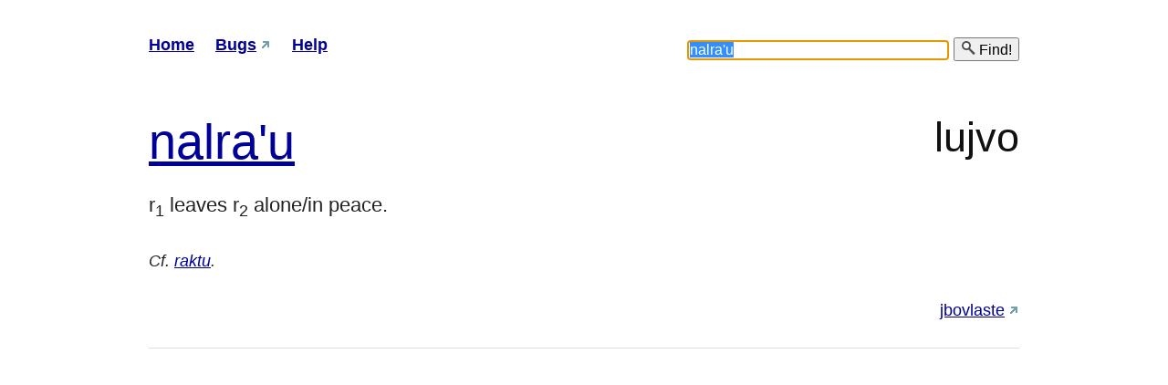

--- FILE ---
content_type: text/html; charset=utf-8
request_url: https://vlasisku.lojban.org/nalra'u
body_size: 3918
content:
<!DOCTYPE html>
<html lang="en">
    <head>
        
        <meta http-equiv="Content-type" content="text/html; charset=utf-8"/>
        <meta charset="UTF-8"/>
        <title>nalra&#39;u - vlasisku</title>
        <link rel="shortcut icon" href="/static/favicon-16.png"/>
        <link rel="stylesheet" href="/static/blueprint/screen.css" type="text/css" media="screen, projection"/>
        <link rel="stylesheet" href="/static/blueprint/print.css" type="text/css" media="print"/>
        <link rel="stylesheet" type="text/css" href="/static/grids-min.css"/>
        <link rel="stylesheet" href="/static/tipTip.css" type="text/css" media="screen, projection, print"/>
        <link rel="stylesheet" href="/static/jquery.autocomplete.css" type="text/css" media="screen, projection, print"/>
        <link rel="stylesheet" href="/static/custom.css" type="text/css" media="screen, projection, print"/>
        <link rel="search" type="application/opensearchdescription+xml" href="/opensearch/" title="Lojban dictionary"/>
        <script type="text/javascript" src="/static/jquery.min.js"></script>
        <script type="text/javascript" src="/static/jquery.tipTip.minified.js"></script>
        <script type="text/javascript" src="/static/jquery.autocomplete.pack.js"></script>
        <script type="text/javascript" src="/custom.js"></script>
        
    </head>
    <body onload="try{document.search.query.focus();}catch(e){}">
        
        <div id="doc3">
            <div id="hd">
                <div id="nav">
                    <ol>
                        <li><a href="/" rel="index" accesskey="h">Home</a></li>
                        <li><a href="https://github.com/lojban/vlasisku/issues" title="Found a bug? Report it!" accesskey="b">Bugs</a></li>
                        <li><a href="/page/help" accesskey="?">Help</a></li>
                    </ol>
                </div>

                <div>
                    <form action="/" method="get" onsubmit="return search();" id="search" name="search">
                        <p>
                            <input type="text" value="nalra&#39;u" size="30" id="query" autocomplete="off" autocapitalize="off" autocorrect="off" spellcheck="false" name="query" accesskey="f" tabindex="1" onfocus="this.select()"/>
                            <button type="submit"><img src="/static/favicon-16.png" alt=""/> Find!</button>
                        </p>
                    </form>
                </div>
            </div>

            <div id="bd">
                <div id="yui-main">
                    <div class="yui-b">
                        
<div id="matches">
    <ol>
        
        
        
        
        
        
        
    </ol>
</div>








    
    
    
    



<div id="entry">
    <h1>
    
        
                <a href="na'e" title="<strong>na'e:</strong> contrary scalar negator: other than ...; not ...; a scale or set is implied.">nal</a><a href="raktu" title="<strong>raktu:</strong> x<sub>1</sub> (object/person/event/situation) troubles/disturbs x<sub>2</sub> (person) causing problem(s) x<sub>3</sub>.">ra'u</a>
        
    

    

    
        <span class="type">lujvo</span>
    </h1>

    <p class="definition">r<sub>1</sub> leaves r<sub>2</sub> alone/in peace.</p>
    
    <p class="notes">Cf. <a href="raktu" title="x<sub>1</sub> (object/person/event/situation) troubles/disturbs x<sub>2</sub> (person) causing problem(s) x<sub>3</sub>.">raktu</a>.</p>
            

    <ul class="links">
        
        <li><a href="http://jbovlaste.lojban.org/dict/nalra&#39;u" title="This entry in the dictonary editor.">jbovlaste</a></li>
    </ul>
    <hr/>
</div>





    
    
    
    


    
    
    
    


    
    
    
    


    
    
    
    


    
    
    
    


    
    
    
    


                    </div>
                </div>
            </div>
        </div>
        
    </body>
</html>